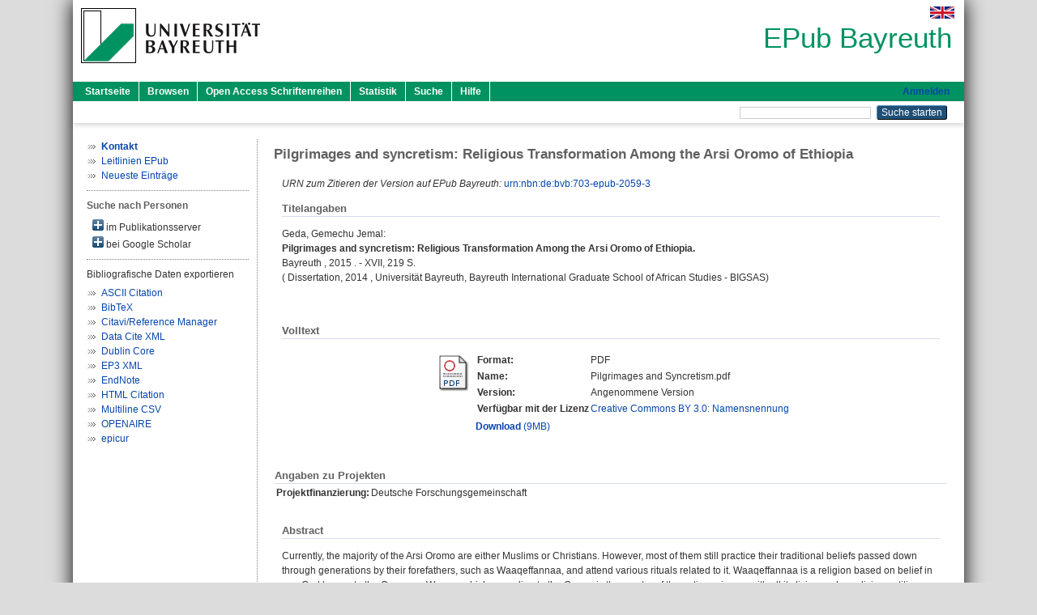

--- FILE ---
content_type: text/html; charset=utf-8
request_url: https://epub.uni-bayreuth.de/id/eprint/2059/
body_size: 7907
content:
<!DOCTYPE html PUBLIC "-//W3C//DTD XHTML 1.0 Transitional//EN" "http://www.w3.org/TR/xhtml1/DTD/xhtml1-transitional.dtd">
<html xmlns="http://www.w3.org/1999/xhtml">
  <head>
    <meta http-equiv="X-UA-Compatible" content="IE=edge" />
    <title> Pilgrimages and syncretism: Religious Transformation Among the Arsi Oromo of Ethiopia  - EPub Bayreuth</title>
    <link rel="icon" href="/favicon.ico" type="image/x-icon" />
    <link rel="shortcut icon" href="/favicon.ico" type="image/x-icon" />
    <meta name="eprints.eprintid" content="2059" />
<meta name="eprints.rev_number" content="26" />
<meta name="eprints.eprint_status" content="archive" />
<meta name="eprints.userid" content="4087" />
<meta name="eprints.dir" content="disk0/00/00/20/59" />
<meta name="eprints.datestamp" content="2015-06-09 09:59:25" />
<meta name="eprints.lastmod" content="2015-12-17 10:40:24" />
<meta name="eprints.status_changed" content="2015-06-09 09:59:25" />
<meta name="eprints.type" content="thesis" />
<meta name="eprints.metadata_visibility" content="show" />
<meta name="eprints.creators_name" content="Geda, Gemechu Jemal" />
<meta name="eprints.creators_id" content="gemechuj@gmail.com" />
<meta name="eprints.creators_ubt" content="yes" />
<meta name="eprints.title" content="Pilgrimages and syncretism: Religious Transformation Among the Arsi Oromo of Ethiopia" />
<meta name="eprints.subjects" content="DDC200" />
<meta name="eprints.subjects" content="DDC200290" />
<meta name="eprints.divisions" content="100000" />
<meta name="eprints.divisions" content="150000" />
<meta name="eprints.divisions" content="150001" />
<meta name="eprints.divisions" content="150001-100" />
<meta name="eprints.divisions" content="400000" />
<meta name="eprints.divisions" content="430000" />
<meta name="eprints.divisions" content="150000-00" />
<meta name="eprints.keywords" content="Arsi Oromo; Waaqa; Waaqeffannaa; indigenous Oromo Religion; Faraqqasaa; Irreecha; Sheikh Hussein; Muuda; Sof Umar Guutoo; Momina" />
<meta name="eprints.date" content="2015-02-04" />
<meta name="eprints.language" content="eng" />
<meta name="eprints.abstract_original_text" content="Currently, the majority of the Arsi Oromo are either Muslims or Christians. However, most of them still practice their traditional beliefs passed down through generations by their forefathers, such as Waaqeffannaa, and attend various rituals related to it. Waaqeffannaa is a religion based on belief in one God known to the Oromo as Waaqa, which according to the Oromo is the creator of the entire universe with all its living and non-living entities. 
One of the practices in Waaqeffannaa is the act of making pilgrimages to the Abbaa-muuda (father of anointment). Because of the decline of Waaqeffannaa and the Abbaa-muuda, the Arsi Oromo have diverted their pilgrimages to shrines established by various local saints in different parts of the region. The shrine of Sheikh Hussein in Bale, the Sof Umar Guutoo pilgrimage center in western Arsi, and the Faraqqasaa pilgrimage center in eastern Arsi are among the most frequently visited pilgrimage centers by the Arsi Oromo. In addition to the above shrines, large numbers of Arsi Oromo also take part on in the Irreecha (thanksgiving) ritual by Lake Arsadi in Bishoftu town.
As the belief systems and rituals at the shrine of Sheikh Hussein, Sof Umar Guutoo, Faraqqasaa, and the Irreecha ritual indicate, religion among the Arsi Oromo can be arguably perceived as highly syncretistic and in constant transformation as a result of various religious, social and political developments throughout time. The factors that have contributed for religious change among the Arsi Oromo thereby transforming their religious landscape include: the introduction of Islam to Ethiopia and eventually to Arsi; the conquest of the Arsi Oromo by the Christian Shewan Empire towards the close of the nineteenth century and the eventual proselytizing activities of the Orthodox Church as of the 1940s; the activity of Protestant missionaries since the last decade; and the emergence and spread of the Salafi movement (Wahhabism) in the 1970s. Islam became the religion of the majority of the Arsi Oromo in the 1970s, thereby decreasing the importance of the Waaqeffannaa religion and leading to the emergence of syncretistic cults." />
<meta name="eprints.abstract_original_lang" content="eng" />
<meta name="eprints.abstract_translated_text" content="Die Mehrheit der Arsi Oromo sind Moslems oder Christen. Gleichwohl praktizierten fast alle weiterhin traditionellen Glaubensrituale der durch viele Generationen weitergegeben wurde (bspw. Waaqeffannaa).  Waaqeffannaa ist eine Religionsanschauung, dessen Oberhaupt die Oromo als Waaqa bezeichnen. Dieser ist der Schöpfer des gesamten Universums mit allseinen lebenden und „nicht-lebenden“ Kreaturen und Dingen. Teil der religiösen Praktiken ist die Pilgerfahrt zum Abbaa-muuda (Vater der Weihung/Salbung). Aufgrund des geringer werdenden Einflusses des Waaqeffannaa und des Abbaa-muuda pilgern die Arsi Oromo zunehmend zu verschiedenen lokalen Pilgerzentren, die von „einheimischen“ Heiligen gegründet wurden. Dabei sind der Sheikh Hussein Shrine in Bale, Sof  Umar Guutoo in West-Arsi und das Faraqqasaa Pilgerzentrum im östlichen Arsi die meistbesuchten Pilgerstätten der Arsi Oromo. Ebenfalls wird der Lake Arsadi nahe der Stadt Bishoftu an Irreecha (thanksgiving) häufig frequentiert. Unter Berücksichtigung der genannten unterschiedlichen Rituale, kann die Religion der Arsi Oromo als hochgradig synkretistisch und in einem ständigen Transformationsprozess befindlich aufgefasst werden. Dies ist ein Resultat der sozialen, politischen und religiösen Veränderungen über einen sehr langen Zeitraum hinweg. Dazu zählen: Das Aufkommen des Islams in Äthiopien, Eroberung der Arsi Oromo durch das christliche Shewan Imperium Ende des 19. Jahrhunderts, möglicherweise die Missionierung der Orthodoxen Kirchen ab 1940, die Aktivitäten Protestantischer Missionare seit der letzten Dekade sowie das Aufkommen und die Verbreitung Salafistischer Bewegungen (Wahabismus) seit den 1970ern. In diesem Zeitraum wurde der Islam die dominierende Religion, Waaqeffannaa verlor an Bedeutung und gesamt gesehen nahm somit der synkretistische Kult der Arsi Oromo zu." />
<meta name="eprints.abstract_translated_lang" content="ger" />
<meta name="eprints.full_text_status" content="public" />
<meta name="eprints.place_of_pub" content="Bayreuth" />
<meta name="eprints.pages" content="XVII, 219" />
<meta name="eprints.institution_ubt" content="ubt_bigsas" />
<meta name="eprints.originate_ubt" content="yes" />
<meta name="eprints.eref_transfer" content="yes" />
<meta name="eprints.person_search" content="Geda Gemechu Jemal" />
<meta name="eprints.person_view_name" content="Geda, Gemechu Jemal" />
<meta name="eprints.person_view_id" content="gemechuj@gmail.com" />
<meta name="eprints.projekt_finanzierung" content="dfg" />
<meta name="eprints.thesis_referent" content="HASH(0x5cba504cd6a8)" />
<meta name="eprints.thesis_koreferent" content="HASH(0x5cba5069c368)" />
<meta name="eprints.thesis_koreferent2" content="HASH(0x5cba50521a10)" />
<meta name="eprints.thesis_datum" content="2014-02-04" />
<meta name="eprints.urn" content="urn:nbn:de:bvb:703-epub-2059-3" />
<meta name="eprints.legal_deposit" content="yes" />
<meta name="eprints.fp7_project" content="no" />
<meta name="eprints.fp7_type" content="info:eu-repo/semantics/doctoralThesis" />
<meta name="eprints.citation" content="  Geda, Gemechu Jemal:    Pilgrimages and syncretism: Religious Transformation Among the Arsi Oromo of Ethiopia.       Bayreuth    ,  2015 . - XVII, 219 S.       (  Dissertation,   2014 , Universität Bayreuth, Bayreuth International Graduate School of African Studies - BIGSAS)     " />
<meta name="eprints.document_url" content="https://epub.uni-bayreuth.de/id/eprint/2059/1/Pilgrimages%20and%20Syncretism.pdf" />
<link rel="schema.DC" href="http://purl.org/DC/elements/1.0/" />
<meta name="DC.relation" content="https://epub.uni-bayreuth.de/id/eprint/2059/" />
<meta name="DC.title" content="Pilgrimages and syncretism: Religious Transformation Among the Arsi Oromo of Ethiopia" />
<meta name="DC.creator" content="Geda, Gemechu Jemal" />
<meta name="DC.subject" content="200 Religion" />
<meta name="DC.subject" content="290 Andere Religionen" />
<meta name="DC.date" content="2015-02-04" />
<meta name="DC.type" content="Dissertation" />
<meta name="DC.type" content="NonPeerReviewed" />
<meta name="DC.format" content="application/pdf" />
<meta name="DC.language" content="de" />
<meta name="DC.rights" content="cc_by" />
<meta name="DC.identifier" content="https://epub.uni-bayreuth.de/id/eprint/2059/1/Pilgrimages%20and%20Syncretism.pdf" />
<meta name="DC.identifier" content="  Geda, Gemechu Jemal:    Pilgrimages and syncretism: Religious Transformation Among the Arsi Oromo of Ethiopia.       Bayreuth    ,  2015 . - XVII, 219 S.       (  Dissertation,   2014 , Universität Bayreuth, Bayreuth International Graduate School of African Studies - BIGSAS)     " />
<meta name="DC.language" content="eng" />
<link rel="alternate" href="https://epub.uni-bayreuth.de/cgi/export/eprint/2059/EPICUR/ubt_epub-eprint-2059.xml" type="text/xml" title="epicur" />
<link rel="alternate" href="https://epub.uni-bayreuth.de/cgi/export/eprint/2059/XML/ubt_epub-eprint-2059.xml" type="application/vnd.eprints.data+xml; charset=utf-8" title="EP3 XML" />
<link rel="alternate" href="https://epub.uni-bayreuth.de/cgi/export/eprint/2059/EndNote/ubt_epub-eprint-2059.enw" type="text/plain; charset=utf-8" title="EndNote" />
<link rel="alternate" href="https://epub.uni-bayreuth.de/cgi/export/eprint/2059/CSV/ubt_epub-eprint-2059.csv" type="text/csv; charset=utf-8" title="Multiline CSV" />
<link rel="alternate" href="https://epub.uni-bayreuth.de/cgi/export/eprint/2059/DataCiteXML/ubt_epub-eprint-2059.xml" type="application/xml; charset=utf-8" title="Data Cite XML" />
<link rel="alternate" href="https://epub.uni-bayreuth.de/cgi/export/eprint/2059/DC_Ext/ubt_epub-eprint-2059.txt" type="text/plain; charset=utf-8" title="Dublin Core" />
<link rel="alternate" href="https://epub.uni-bayreuth.de/cgi/export/eprint/2059/BibTeX/ubt_epub-eprint-2059.bib" type="text/plain; charset=utf-8" title="BibTeX" />
<link rel="alternate" href="https://epub.uni-bayreuth.de/cgi/export/eprint/2059/OPENAIRE/ubt_epub-eprint-2059.xml" type="application/xml; charset=utf-8" title="OPENAIRE" />
<link rel="alternate" href="https://epub.uni-bayreuth.de/cgi/export/eprint/2059/Text/ubt_epub-eprint-2059.txt" type="text/plain; charset=utf-8" title="ASCII Citation" />
<link rel="alternate" href="https://epub.uni-bayreuth.de/cgi/export/eprint/2059/HTML/ubt_epub-eprint-2059.html" type="text/html; charset=utf-8" title="HTML Citation" />
<link rel="alternate" href="https://epub.uni-bayreuth.de/cgi/export/eprint/2059/RIS/ubt_epub-eprint-2059.ris" type="text/plain" title="Citavi/Reference Manager" />
<link rel="Top" href="https://epub.uni-bayreuth.de/" />
    <link rel="Sword" href="https://epub.uni-bayreuth.de/sword-app/servicedocument" />
    <link rel="SwordDeposit" href="https://epub.uni-bayreuth.de/id/contents" />
    <link rel="Search" type="text/html" href="https://epub.uni-bayreuth.de/cgi/search" />
    <link rel="Search" type="application/opensearchdescription+xml" href="https://epub.uni-bayreuth.de/cgi/opensearchdescription" title="EPub Bayreuth" />
    <script type="text/javascript" src="https://www.google.com/jsapi">
//padder
</script><script type="text/javascript">
// <![CDATA[
google.load("visualization", "1", {packages:["corechart", "geochart"]});
// ]]></script><script type="text/javascript" src="https://www.google.com/jsapi">
//padder
</script><script type="text/javascript">
// <![CDATA[
google.load("visualization", "1", {packages:["corechart", "geochart"]});
// ]]></script><script type="text/javascript">
// <![CDATA[
var eprints_http_root = "https://epub.uni-bayreuth.de";
var eprints_http_cgiroot = "https://epub.uni-bayreuth.de/cgi";
var eprints_oai_archive_id = "epub.uni-bayreuth.de";
var eprints_logged_in = false;
var eprints_logged_in_userid = 0; 
var eprints_logged_in_username = ""; 
var eprints_logged_in_usertype = ""; 
// ]]></script>
    <style type="text/css">.ep_logged_in { display: none }</style>
    <link rel="stylesheet" type="text/css" href="/style/auto-3.4.3.css" />
    <script type="text/javascript" src="/javascript/auto-3.4.3.js">
//padder
</script>
    <!--[if lte IE 6]>
        <link rel="stylesheet" type="text/css" href="/style/ie6.css" />
   <![endif]-->
    <meta name="Generator" content="EPrints 3.4.3" />
    <meta http-equiv="Content-Type" content="text/html; charset=UTF-8" />
    <meta http-equiv="Content-Language" content="de" />
    
  </head>
  <body>
    

    <div id="pageContainer" class="pageContainer">
     <div id="branding">
      <span id="logo">
       <div id="headerprint">
        <h2>EPub Bayreuth</h2>
       </div>
       <div id="header" class="ep_noprint">
        <a href="https://www.uni-bayreuth.de/" title="UBT-Homepage" tabindex="-1" target="_blank">
         <img src="/images/logo-university-of-bayreuth.png" id="ubtlogo" alt="Logo UBT" title="Homepage der UBT" />
        </a>
         <div id="ep_tm_languages"><a href="/cgi/set_lang?lang=en&amp;referrer=https%3A%2F%2Fepub.uni-bayreuth.de%2Fid%2Feprint%2F2059%2F" title="English"><img src="/images/flags/en.png" align="top" border="0" alt="English" /></a></div>
        <div id="headerrechts">
         <a id="headerrechts" href="/" title="Startseite">
          <div id="headerrechtstext">EPub Bayreuth</div>
         </a>
        </div> <!-- headerrechts -->
       </div> <!-- header -->
       </span> <!-- logo -->
      </div> <!-- branding -->
       
      <div id="ep_tm_header" class="ep_noprint">
       <div class="ubt_tm_menu_top">
        <div class="ep_tm_menu_left">
         <ul class="ep_tm_menu">
          <li>
           <a href="/" title="
	 Startseite
	">
            
	 Startseite
	
           </a>
          </li>
          <li>
           <a href="/view/" title="
	 Browsen
	" menu="ep_tm_menu_browse">
            
	 Browsen
	
           </a>
            <ul id="ep_tm_menu_browse" style="display:none;">
             <li>
              <a href="/view/year/">
               In den Einträgen blättern nach 
               Jahr
              </a>
             </li>
             <li>
              <a href="/view/divisions/">
               In den Einträgen blättern nach 
               Institutionen der Universität Bayreuth
              </a>
             </li>
             <li>
              <a href="/view/person/">
               In den Einträgen blättern nach 
               Person
              </a>
             </li>
             <li>
              <a href="/view/type/">
               In den Einträgen blättern nach 
               Publikationsform
              </a>
             </li>
             <li>
              <a href="/view/subjects/">
               In den Einträgen blättern nach 
               Sachgebiete der DDC
              </a>
             </li>
             <li>
              <a href="/view/journal/">
               In den Einträgen blättern nach 
               Zeitschriften
              </a>
             </li>
             <li>
              <a href="/view/projekt/">
               In den Einträgen blättern nach 
               Projekte
              </a>
             </li>
            </ul>
          </li>
          <li>
           <a href="/schriftenreihen.html" title="
	 Open Access Schriftenreihen
	">
            
	 Open Access Schriftenreihen
	
           </a>
          </li>
          <li>
           <a href="/cgi/stats/report" title="
         Statistik
	">
            
         Statistik
	
           </a>
          </li>
          <li>
           <a href="/cgi/search/advanced" title="
	 Suche
	">
            
	 Suche
	
           </a>
          </li>
          <li>
           <a href="/help/index.html" title="
         Hilfe
	">
            
         Hilfe
	
           </a>
          </li>
         </ul>
        </div> <!-- ep_tm_menu_left -->
        <div class="ep_tm_menu_right">
         
    <a id="loginButton" href="https://epub.uni-bayreuth.de/cgi/users/home">Anmelden</a>
  
        </div> <!-- ep_tm_menu_right -->
       </div> <!-- ep_tm_menu_top -->

       <div class="ep_tm_searchbar">
        <div>
         <ul class="ep_tm_key_tools" id="ep_tm_menu_tools" role="toolbar"></ul>
        </div>
        <div>
         <form method="get" accept-charset="utf-8" action="/cgi/search" role="search" aria-label="Publication simple search">
          <input class="ep_tm_searchbarbox" size="20" type="text" name="q" aria-labelledby="searchbutton" />
          <input class="ep_tm_searchbarbutton" value="Suche starten" type="submit" name="_action_search" id="searchbutton" />
          <input type="hidden" name="_action_search" value="Search" />
          <input type="hidden" name="_order" value="bytitle" />
          <input type="hidden" name="basic_srchtype" value="ALL" />
          <input type="hidden" name="_satisfyall" value="ALL" />
         </form>
        </div>
       	</div> <!-- ep_tm_searchbar -->
      </div> <!-- ep_tm_header -->

      <div id="ubt_main">
       <table class="ubt_main_table" cellpadding="0" cellspacing="0">
        <tr>
         <td id="ubt_main_left" class="ep_noprint" align="left" valign="top">
		<ul class="ubt_browseleft" style="margin-top:0;">
			<li><a href="/contact.html"><strong>Kontakt</strong></a></li>
			<li><a href="/leitlinien.html">Leitlinien EPub</a></li>
			<li><a href="/cgi/latest">Neueste Einträge</a></li>
		</ul>
	<hr class="hr_dotted" /><p style="margin:3px 0 6px 0; font-weight:bold;color:#606060;">Suche nach Personen</p><div id="author_ep" style="padding:2px 0 0 2px;" onClick="show_author ( 'ep' )"><img id="author_ep_image" class="render_related_person" alt="plus" title="plus" src="/style/images/plus.png" border="0" /> im Publikationsserver</div><div id="author_ep_list" style="display:none"><ul style="margin: 0 0 0 25px;"><li><a href="https://epub.uni-bayreuth.de/view/person/Geda=3AGemechu_Jemal=3A=3A.html">Geda, Gemechu Jemal</a></li></ul></div><div id="author_google" style="padding:2px 0 0 2px;" onClick="show_author ( 'google' )"><img id="author_google_image" alt="plus" title="plus" src="/images/plus.png" border="0" /> bei Google Scholar</div><div id="author_google_list" style="display:none"><ul style="margin: 0 0 0 25px;"><li><a href="http://scholar.google.com/scholar?as_q=&amp;as_sauthors=Geda%20Gemechu%20Jemal" target="google">Geda, Gemechu Jemal</a></li></ul></div><hr class="hr_dotted" />Bibliografische Daten exportieren<ul id="render_export_links"><li><a href="https://epub.uni-bayreuth.de/cgi/export/eprint/2059/Text/ubt_epub-eprint-2059.txt">ASCII Citation</a></li><li><a href="https://epub.uni-bayreuth.de/cgi/export/eprint/2059/BibTeX/ubt_epub-eprint-2059.bib">BibTeX</a></li><li><a href="https://epub.uni-bayreuth.de/cgi/export/eprint/2059/RIS/ubt_epub-eprint-2059.ris">Citavi/Reference Manager</a></li><li><a href="https://epub.uni-bayreuth.de/cgi/export/eprint/2059/DataCiteXML/ubt_epub-eprint-2059.xml">Data Cite XML</a></li><li><a href="https://epub.uni-bayreuth.de/cgi/export/eprint/2059/DC_Ext/ubt_epub-eprint-2059.txt">Dublin Core</a></li><li><a href="https://epub.uni-bayreuth.de/cgi/export/eprint/2059/XML/ubt_epub-eprint-2059.xml">EP3 XML</a></li><li><a href="https://epub.uni-bayreuth.de/cgi/export/eprint/2059/EndNote/ubt_epub-eprint-2059.enw">EndNote</a></li><li><a href="https://epub.uni-bayreuth.de/cgi/export/eprint/2059/HTML/ubt_epub-eprint-2059.html">HTML Citation</a></li><li><a href="https://epub.uni-bayreuth.de/cgi/export/eprint/2059/CSV/ubt_epub-eprint-2059.csv">Multiline CSV</a></li><li><a href="https://epub.uni-bayreuth.de/cgi/export/eprint/2059/OPENAIRE/ubt_epub-eprint-2059.xml">OPENAIRE</a></li><li><a href="https://epub.uni-bayreuth.de/cgi/export/eprint/2059/EPICUR/ubt_epub-eprint-2059.xml">epicur</a></li></ul></td>
         <td id="ubt_main_left_border" class="ep_noprint" align="left" valign="top"> </td>
         <td id="ubt_main_center" align="left" valign="top">
          <h1 class="ep_tm_pagetitle"> 

Pilgrimages and syncretism: Religious Transformation Among the Arsi Oromo of Ethiopia

 </h1>
          <div class="ep_summary_content"><div class="ep_summary_content_left"></div><div class="ep_summary_content_right"></div><div class="ep_summary_content_top"></div><div class="ep_summary_content_main">

  <div class="ep_block">
  
    <div style="margin-bottom: 1em">
  
  
  
      <i>URN zum Zitieren der Version auf EPub Bayreuth:</i> <a href="https://nbn-resolving.org/urn:nbn:de:bvb:703-epub-2059-3">urn:nbn:de:bvb:703-epub-2059-3</a>
  
    </div>
  

  <h2 class="ubt_ep_heading">
   Titelangaben
  </h2>
  <p style="margin-bottom: 1em">
    


  <span class="person_name">Geda, Gemechu Jemal</span>:<br />



<b>Pilgrimages and syncretism: Religious Transformation Among the Arsi Oromo of Ethiopia.</b>


  <br />



    
     Bayreuth
    
    
    
    , 
     2015
    . - XVII, 219 S.
    
    
    
     
    
    <br />
    (
     
     Dissertation, 
     
     2014
     , Universität Bayreuth, Bayreuth International Graduate School of African Studies - BIGSAS)
    
     <br />
     
  


  </p>
  </div>

  

  

    
  
    
    <div class="ep_block">
     <h2 class="ubt_ep_heading">
      Volltext
     </h2>
      <table class="ep_block">
        
          <tr>
            <td valign="top" align="right"><a href="https://epub.uni-bayreuth.de/2059/1/Pilgrimages%20and%20Syncretism.pdf" class="ep_document_link"><img class="ep_doc_icon" alt="[thumbnail of Pilgrimages and Syncretism.pdf]" src="https://epub.uni-bayreuth.de/style/images/fileicons/application_pdf.png" border="0" /></a></td>
            <td valign="top">
              

<!-- document citation -->


<span class="ep_document_citation">
  <table>
 
  <tr>
   <td><strong>Format: </strong></td>
   <td>PDF
   </td>
  </tr>
 

 
 <tr>
  <td><strong>Name:</strong></td>
  <td>Pilgrimages and Syncretism.pdf</td>
 </tr>
  
  
   <tr>
    <td><strong>Version:</strong></td>
    <td>Angenommene Version</td>
   </tr>
  
  
 
  <tr valign="top">
  <td><strong>Verfügbar mit der Lizenz</strong></td>
  <td>
     <a href="http://creativecommons.org/licenses/by/3.0/deed.de" target="_blank">
      Creative Commons BY 3.0: Namensnennung
     </a>
    </td>
  </tr>
 
 </table>
</span>


            </td>
          </tr>
          <tr>
            <td> </td>
            <td valign="top">
              <a href="https://epub.uni-bayreuth.de/id/eprint/2059/1/Pilgrimages%20and%20Syncretism.pdf"><strong>Download</strong> (9MB)</a>

              <ul>
              
              </ul>
            </td>
          </tr>
        
      </table>
    </div>
    

  

<!-- 
  <epc:if test="official_url">
    <div style="margin-bottom: 1em">
      <epc:phrase ref="eprint_fieldname_official_url"/>: <epc:print expr="official_url" />
    </div>
  </epc:if>
-->

    

  
  <div class="ep_block_small">
    <h2 class="ubt_ep_heading">Angaben zu Projekten</h2>
    <table class="ep_summary_page_actions">
      
      
        <tr>
          <th align="right" valign="top">Projektfinanzierung:</th>
          <td valign="top">
            
              Deutsche Forschungsgemeinschaft<br />
            
            
         </td>
        </tr>
      
    </table>
   </div>
  
  

  
   <div class="ep_block">
    <h2 class="ubt_ep_heading">Abstract</h2>
    <p style="text-align: left; margin: 1em auto 0em auto">Currently, the majority of the Arsi Oromo are either Muslims or Christians. However, most of them still practice their traditional beliefs passed down through generations by their forefathers, such as Waaqeffannaa, and attend various rituals related to it. Waaqeffannaa is a religion based on belief in one God known to the Oromo as Waaqa, which according to the Oromo is the creator of the entire universe with all its living and non-living entities. &#13;
One of the practices in Waaqeffannaa is the act of making pilgrimages to the Abbaa-muuda (father of anointment). Because of the decline of Waaqeffannaa and the Abbaa-muuda, the Arsi Oromo have diverted their pilgrimages to shrines established by various local saints in different parts of the region. The shrine of Sheikh Hussein in Bale, the Sof Umar Guutoo pilgrimage center in western Arsi, and the Faraqqasaa pilgrimage center in eastern Arsi are among the most frequently visited pilgrimage centers by the Arsi Oromo. In addition to the above shrines, large numbers of Arsi Oromo also take part on in the Irreecha (thanksgiving) ritual by Lake Arsadi in Bishoftu town.&#13;
As the belief systems and rituals at the shrine of Sheikh Hussein, Sof Umar Guutoo, Faraqqasaa, and the Irreecha ritual indicate, religion among the Arsi Oromo can be arguably perceived as highly syncretistic and in constant transformation as a result of various religious, social and political developments throughout time. The factors that have contributed for religious change among the Arsi Oromo thereby transforming their religious landscape include: the introduction of Islam to Ethiopia and eventually to Arsi; the conquest of the Arsi Oromo by the Christian Shewan Empire towards the close of the nineteenth century and the eventual proselytizing activities of the Orthodox Church as of the 1940s; the activity of Protestant missionaries since the last decade; and the emergence and spread of the Salafi movement (Wahhabism) in the 1970s. Islam became the religion of the majority of the Arsi Oromo in the 1970s, thereby decreasing the importance of the Waaqeffannaa religion and leading to the emergence of syncretistic cults.</p>
    </div>
  

  
   <div class="ep_block">
    <h2 class="ubt_ep_heading">Abstract in weiterer Sprache</h2>
    <p style="text-align: left; margin: 1em auto 0em auto">Die Mehrheit der Arsi Oromo sind Moslems oder Christen. Gleichwohl praktizierten fast alle weiterhin traditionellen Glaubensrituale der durch viele Generationen weitergegeben wurde (bspw. Waaqeffannaa).  Waaqeffannaa ist eine Religionsanschauung, dessen Oberhaupt die Oromo als Waaqa bezeichnen. Dieser ist der Schöpfer des gesamten Universums mit allseinen lebenden und „nicht-lebenden“ Kreaturen und Dingen. Teil der religiösen Praktiken ist die Pilgerfahrt zum Abbaa-muuda (Vater der Weihung/Salbung). Aufgrund des geringer werdenden Einflusses des Waaqeffannaa und des Abbaa-muuda pilgern die Arsi Oromo zunehmend zu verschiedenen lokalen Pilgerzentren, die von „einheimischen“ Heiligen gegründet wurden. Dabei sind der Sheikh Hussein Shrine in Bale, Sof  Umar Guutoo in West-Arsi und das Faraqqasaa Pilgerzentrum im östlichen Arsi die meistbesuchten Pilgerstätten der Arsi Oromo. Ebenfalls wird der Lake Arsadi nahe der Stadt Bishoftu an Irreecha (thanksgiving) häufig frequentiert. Unter Berücksichtigung der genannten unterschiedlichen Rituale, kann die Religion der Arsi Oromo als hochgradig synkretistisch und in einem ständigen Transformationsprozess befindlich aufgefasst werden. Dies ist ein Resultat der sozialen, politischen und religiösen Veränderungen über einen sehr langen Zeitraum hinweg. Dazu zählen: Das Aufkommen des Islams in Äthiopien, Eroberung der Arsi Oromo durch das christliche Shewan Imperium Ende des 19. Jahrhunderts, möglicherweise die Missionierung der Orthodoxen Kirchen ab 1940, die Aktivitäten Protestantischer Missionare seit der letzten Dekade sowie das Aufkommen und die Verbreitung Salafistischer Bewegungen (Wahabismus) seit den 1970ern. In diesem Zeitraum wurde der Islam die dominierende Religion, Waaqeffannaa verlor an Bedeutung und gesamt gesehen nahm somit der synkretistische Kult der Arsi Oromo zu.</p>
    </div>
  

   <h2 class="ubt_ep_heading">Weitere Angaben</h2>
  <table style="margin-bottom: 1em; margin-top: 1em;" cellpadding="3">
    <tr>
      <th align="right">Publikationsform:</th>
      <td>
        Dissertation
        
        
        (Ohne Angabe)
      </td>
    </tr>
    
    
      
    
      
        <tr>
          <th align="right">Keywords:</th>
          <td valign="top"><span>Arsi Oromo; Waaqa; Waaqeffannaa; indigenous Oromo Religion; Faraqqasaa; Irreecha; Sheikh Hussein; Muuda; Sof Umar Guutoo; Momina<br /></span></td>
        </tr>
      
    
      
    
      
        <tr>
          <th align="right">Themengebiete aus DDC:</th>
          <td valign="top"><a href="https://epub.uni-bayreuth.de/view/subjects/DDC200.html">200 Religion</a><br /><a href="https://epub.uni-bayreuth.de/view/subjects/DDC200.html">200 Religion</a> &gt; <a href="https://epub.uni-bayreuth.de/view/subjects/DDC200290.html">290 Andere Religionen</a></td>
        </tr>
      
    
      
        <tr>
          <th align="right">Institutionen der Universität:</th>
          <td valign="top"><a href="https://epub.uni-bayreuth.de/view/divisions/100000.html">Fakultäten</a><br /><a href="https://epub.uni-bayreuth.de/view/divisions/100000.html">Fakultäten</a> &gt; <a href="https://epub.uni-bayreuth.de/view/divisions/150000.html">Kulturwissenschaftliche Fakultät</a><br /><a href="https://epub.uni-bayreuth.de/view/divisions/100000.html">Fakultäten</a> &gt; <a href="https://epub.uni-bayreuth.de/view/divisions/150000.html">Kulturwissenschaftliche Fakultät</a> &gt; <a href="https://epub.uni-bayreuth.de/view/divisions/150001.html">Lehrstuhl Religionswissenschaft I</a><br /><a href="https://epub.uni-bayreuth.de/view/divisions/100000.html">Fakultäten</a> &gt; <a href="https://epub.uni-bayreuth.de/view/divisions/150000.html">Kulturwissenschaftliche Fakultät</a> &gt; <a href="https://epub.uni-bayreuth.de/view/divisions/150000-00.html">Ehemalige ProfessorInnen</a> &gt; <a href="https://epub.uni-bayreuth.de/view/divisions/150001-100.html">Lehrstuhl Religionswissenschaft I - Univ.-Prof. Dr. Ulrich Berner</a><br /><a href="https://epub.uni-bayreuth.de/view/divisions/400000.html">Graduierteneinrichtungen</a><br /><a href="https://epub.uni-bayreuth.de/view/divisions/400000.html">Graduierteneinrichtungen</a> &gt; <a href="https://epub.uni-bayreuth.de/view/divisions/430000.html">BIGSAS</a><br /><a href="https://epub.uni-bayreuth.de/view/divisions/100000.html">Fakultäten</a> &gt; <a href="https://epub.uni-bayreuth.de/view/divisions/150000.html">Kulturwissenschaftliche Fakultät</a> &gt; <a href="https://epub.uni-bayreuth.de/view/divisions/150000-00.html">Ehemalige ProfessorInnen</a></td>
        </tr>
      
    
      
        <tr>
          <th align="right">Sprache:</th>
          <td valign="top">Englisch</td>
        </tr>
      
    
      
        <tr>
          <th align="right">Titel an der UBT entstanden:</th>
          <td valign="top">Ja</td>
        </tr>
      
    
      
    
      
        <tr>
          <th align="right">URN:</th>
          <td valign="top"><a href="https://nbn-resolving.org/urn:nbn:de:bvb:703-epub-2059-3">urn:nbn:de:bvb:703-epub-2059-3</a></td>
        </tr>
      
    
      
        <tr>
          <th align="right">Eingestellt am:</th>
          <td valign="top">09 Jun 2015 09:59</td>
        </tr>
      
    
      
        <tr>
          <th align="right">Letzte Änderung:</th>
          <td valign="top">17 Dec 2015 10:40</td>
        </tr>
      
    
    <tr>
      <th align="right">URI:</th>
      <td valign="top"><a href="https://epub.uni-bayreuth.de/id/eprint/2059">https://epub.uni-bayreuth.de/id/eprint/2059</a></td>
    </tr>
  </table>

  
  




</div><div class="ep_summary_content_bottom"><div class="ep_summary_box " id="ep_summary_box_5919"><div class="ep_summary_box_title"><div class="ep_no_js">Download-Statistik</div><div class="ep_only_js" id="ep_summary_box_5919_colbar"><a class="ep_box_collapse_link" onclick="EPJS_blur(event); EPJS_toggleSlideScroll('ep_summary_box_5919_content',true,'ep_summary_box_5919');EPJS_toggle('ep_summary_box_5919_colbar',true);EPJS_toggle('ep_summary_box_5919_bar',false);return false" href="#"><img alt="-" src="/style/images/minus.png" border="0" /> Download-Statistik</a></div><div class="ep_only_js" id="ep_summary_box_5919_bar" style="display: none"><a class="ep_box_collapse_link" onclick="EPJS_blur(event); EPJS_toggleSlideScroll('ep_summary_box_5919_content',false,'ep_summary_box_5919');EPJS_toggle('ep_summary_box_5919_colbar',true);EPJS_toggle('ep_summary_box_5919_bar',false);return false" href="#"><img alt="+" src="/style/images/plus.png" border="0" /> Download-Statistik</a></div></div><div class="ep_summary_box_body" id="ep_summary_box_5919_content"><div id="ep_summary_box_5919_content_inner">
<h3 class="irstats2_summary_page_header">Downloads</h3>
<div class="irstats2_summary_page_container">
<p>Downloads pro Monat im letzten Jahr</p>
<div id="irstats2_summary_page_downloads" class="irstats2_graph"></div>
<!--<p style="text-align:center"><a href="#" id="irstats2_summary_page:link">View more statistics</a></p>-->
</div>
<script type="text/javascript">
document.observe("dom:loaded",function(){

                var irstats2_summary_page_eprintid = '2059';

                /* $( 'irstats2_summary_page:link' ).setAttribute( 'href', '/cgi/stats/report/eprint/' + irstats2_summary_page_eprintid ); */

                new EPJS_Stats_GoogleGraph ( { 'context': {
                        'range':'1y',
                        'set_name': 'eprint',
                        'set_value': irstats2_summary_page_eprintid,
                        'datatype':'downloads' },
                        'options': {
                        'container_id': 'irstats2_summary_page_downloads', 'date_resolution':'month','graph_type':'column'
                        } } );
                });

</script>
</div></div></div></div><div class="ep_summary_content_after"></div></div>
         </td>
        </tr>
       </table>
      </div> <!-- ubt_main -->

       <footer>
        <div id="footer" class="floatcon ep_noprint">
         <div id="right">
          <a rel="external" href="https://eprints.org/software/">
           <img alt="EPrints Logo" src="/images/eprintslogo.png" /><img alt="EPrints Flavour Logo" src="/images/flavour.png" style="width: 28px" />
          </a>
           <img alt="OpenAIRE 3.0 validated" src="/images/OpenAIRE_validated.png" />
        </div>
        <div id="left">
         <a href="https://www.ub.uni-bayreuth.de" target="_blank">
	 Universitätsbibliothek Bayreuth
	</a> - 
	  95447 Bayreuth - Tel. 0921/553450
	 <br />
         <a href="https://epub.uni-bayreuth.de/contact.html" target="_blank">
	 Kontakt 
	</a> - <a href="https://epub.uni-bayreuth.de/impressum.html" target="_blank">
	 Impressum  
	</a> - <a href="https://www.uni-bayreuth.de/de/_service/datenschutzerklaerung/index.html" target="_blank">
	 Datenschutz
	</a>
        </div>
       </div>
      </footer>
    </div> <!-- wrapper -->
  </body>
</html>